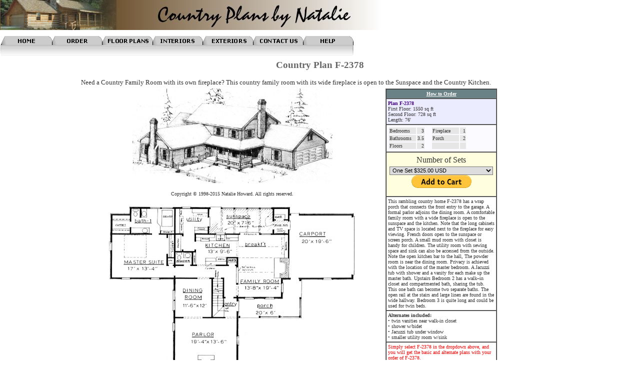

--- FILE ---
content_type: text/html
request_url: http://natalieplans.com/plans/2378.htm
body_size: 6716
content:
<html>

<head>
<meta NAME="description" CONTENT="This rambling country home F-2378 has a wrap porch that connects the front entry to the garage.  A formal parlor adjoins the dining room. A comfortable family room with a wide fireplace is open to the sunspace and the kitchen. Note that the long cabinets and TV space is located next to the fireplace for easy viewing.">
<meta NAME="keywords" CONTENT="house, home, floor, plans, design, houseplans, homeplans, builder, designer, planner, cottage, architectural, cabin, empty, nester, farmhouse, retirement, retiree, southern, southland, shed, wood, porch, custom, natalie, natalieplans, building, keeping, rooms, log, brick, elevation, build, personalize, construct, siding, rock, dwell, window, seat, rustic, primitive, old, book, blueprint, dormer, screen, alcove, door, mud, shingle, garage, shutter, lattice, bathroom, kitchen, great, bedroom, fireplace, print, blue, grill, stove, utility, oven, harvest, stair">
<title>Country Home Plans by Natalie - F-2378</title>
<link rel="stylesheet" type="text/css" href="../_themes/natalieplans/nata1110.css">
<link rel="stylesheet" type="text/css" href="../_themes/natalieplans/theme.css">
<SCRIPT LANGUAGE="JavaScript1.1">
<!-- Original:  Martin Webb (martin@irt.org) -->

<!-- This script and many more are available free online at -->
<!-- The JavaScript Source!! http://javascript.internet.com -->

<!-- Begin
function right(e) {
if (navigator.appName == 'Netscape' && 
(e.which == 3 || e.which == 2))
return false;
else if (navigator.appName == 'Microsoft Internet Explorer' && 
(event.button == 2 || event.button == 3)) {
alert("Sorry, you do not have permission to right click."); return false; } return true; }

document.onmousedown=right;
document.onmouseup=right;
if (document.layers) window.captureEvents(Event.MOUSEDOWN);
if (document.layers) window.captureEvents(Event.MOUSEUP);
window.onmousedown=right;
window.onmouseup=right;
//  End -->
</script>
































































































































<!--mstheme--><link rel="stylesheet" type="text/css" href="../_themes/natalieplans/nata1110.css"><meta name="Microsoft Theme" content="natalieplans 1110, default">
<meta name="Microsoft Border" content="trb">
</head>

<body topmargin="0" leftmargin="0"><!--msnavigation--><table border="0" cellpadding="0" cellspacing="0" width="100%"><tr><td><font size="2" face="arial, verdana, helvetica">
<div align="left">
  <table border="0" cellpadding="0" cellspacing="0" width="773">
  <tr>
    <td style="text-align: left" valign="bottom" bgcolor="#FFFFFF" bordercolor="#FFFFFF" width="773"><p align="left"><font size="1">
    <a href="http://www.natalieplans.com/index.htm">
    <img border="0" src="../images/country_plans.jpg" alt="Visit our house plans at Natalie Howard's Country Home Plans" width="768" height="60"></a></font></td>
  </tr>
</table>
</div>

</font>

<div align="left">
  <table border="0" cellpadding="0" cellspacing="0" width="773">
    <tr>
      <td width="773" align="left" height="30" valign="bottom"><font size="2" face="arial, verdana, helvetica"><map name="FPMap2_I1"><area href="../index.htm" coords="8, 4, 98, 19" shape="rect" target="_self"><area href="../order.htm" coords="109, 4, 197, 19" shape="rect" target="_self"><area href="../floor_plans.htm" coords="210, 4, 298, 19" shape="rect" target="_self"><area href="../interiors.htm" coords="310, 3, 400, 19" shape="rect" target="_self"><area href="../contact_us.htm" coords="509, 5, 600, 19" shape="rect" target="_self"><area href="../help.htm" coords="611, 4, 695, 19" shape="rect" target="_self"><area href="../exteriors.htm" shape="rect" coords="411, 4, 500, 19" target="_self"></map>
      <img border="0" src="../tabs.jpg" hspace="2" usemap="#FPMap2_I1" alt="House plans by Natalie Howard" width="705" height="20"></font></td>
    </tr>
  </table>
</div>

</td></tr><!--msnavigation--></table><!--msnavigation--><table dir="ltr" border="0" cellpadding="0" cellspacing="0" width="100%"><tr><!--msnavigation--><td valign="top">
<p></p>
</table>
<div align="left">
  <table border="0" cellpadding="0" cellspacing="0" width="100%">
    <tr>
      <td width="100%" align="left">
      <img border="0" src="../images/plans_fld.gif" hspace="1" width="707" height="27"></td>
    </tr>
  </table>
</div>
<div align="center">
  <center>
  <table border="0" width="75%" cellspacing="0" cellpadding="2">
      <tr>
        <td width="80%" valign="top" align="center" colspan="2">
<h2 ALIGN="center">Country Plan F-2378</h2>
<p ALIGN="left"><font size="2">Need a Country Family Room with its own 
fireplace? This country family room with its wide fireplace is open to the 
Sunspace and the Country Kitchen. </font>
        </td>
      </tr>
      <tr>
        <td width="50%" valign="top" align="center">
        <img alt="Country Plan F-2378" lowsrc="2378bw.gif" src="2378.jpg" width="400" height="189">
        <p><size="1"><font size="1">Copyright � 1998-2015 Natalie Howard. All rights reserved.</font></p>
        <p><img src="2378-1.jpg" alt="Country Plan F-2378 First Floor" width="500" height="332"></p>
          <p><img src="2378-2.jpg" alt="Country Plan F-2378 second floor" width="275" height="210">
          <p><img border="0" src="2378-a.jpg" alt="Alternate bath F-2378" width="256" height="104"><br>
          <font size="2"><b>Alternate Master Bath</b></font></td>
        <td width="30%" valign="top" align="left"><div align="left"><table border="1" cellspacing="0" cellpadding="3" width="165">
          <tr>
            <td style="color: rgb(255,255,255)" bgcolor="#6A8286"><p align="center"><strong><a href="../order.htm"><font color="#FFFFFF" size="1">How to Order</font></a></strong></td>
          </tr>
          <tr>
            <td valign="top" align="left" bgcolor="#ECECFF"><font size="1"><strong><font color="#400080">Plan F-2378</font></strong><br>
              First Floor: 1550 sq ft<br>
            Second Floor: 728 sq ft<br>
            Length: 76'&nbsp;&nbsp;&nbsp;</font></td>
          </tr>
          <tr>
            <td valign="top" align="left" bgcolor="#FBFBFF"><table border="0" width="158">
              <tr>
                <td width="53" bgcolor="#E6E6E6"><font size="1">Bedrooms</font></td>
                <td width="10" bgcolor="#E6E6E6" align="right"><font size="1">3</font></td>
                <td width="10"></td>
                <td width="47" bgcolor="#E6E6E6"><font size="1">Fireplace</font></td>
                <td width="9" bgcolor="#E6E6E6" align="right"><font size="1">1</font></td>
              </tr>
              <tr>
                <td bgcolor="#E6E6E6" width="53"><font size="1">Bathrooms</font></td>
                <td width="10" bgcolor="#E6E6E6" align="right"><font size="1">3.5</font></td>
                <td width="10"></td>
                <td bgcolor="#E6E6E6" width="47"><font size="1">Porch</font></td>
                <td width="9" bgcolor="#E6E6E6" align="right"><font size="1">2</font></td>
              </tr>
              <tr>
                <td width="53" bgcolor="#E6E6E6"><font size="1">Floors</font></td>
                <td width="10" bgcolor="#E6E6E6" align="right"><font size="1">2</font></td>
                <td width="10"></td>
                <td width="53" bgcolor="#E6E6E6"><font size="1">&nbsp;</font></td>
                <td width="10" bgcolor="#E6E6E6" align="right"><font size="1">&nbsp;</font></td>
              </tr>
            </table></td>
          </tr>
          <tr>
            <td valign="top" align="left" bgcolor="#FFFFDF"><div align="center"><table width="100%" cellpadding="0" cellspacing="0">
              <tr>
                <td width="65%"><font size="1"><form target="paypal" action="https://www.paypal.com/cgi-bin/webscr" method="post">
<input type="hidden" name="cmd" value="_s-xclick">
<input type="hidden" name="hosted_button_id" value="J9KHHNFTMC3P4">
<table>
<tr><td><input type="hidden" name="on0" value="Number of Sets">
  <p style="text-align: center">Number of Sets</td></tr><tr><td>
  <p style="text-align: center"><select name="os0">
	<option value="One Set">One Set $325.00 USD</option>
	<option value="Two Sets">Two Sets $355.00 USD</option>
	<option value="Three Sets">Three Sets $385.00 USD</option>
	<option value="Four Sets">Four Sets $415.00 USD</option>
	<option value="Five Sets">Five Sets $445.00 USD</option>
	<option value="One Set + Material List">One Set + Material List $350.00 USD</option>
	<option value="Five Sets + Material List">Five Sets + Material List $470.00 USD</option>
</select> <font size="1">
<input type="image" src="https://www.paypalobjects.com/en_US/i/btn/btn_cart_LG.gif" border="0" name="I1" alt="PayPal - The safer, easier way to pay online!" width="120" height="26"></font></td></tr>
</table>
<input type="hidden" name="currency_code" value="USD">
</form>
</font></td>
              </tr>
            </table></div></td>
          </tr>
          <tr>
            <td valign="top" align="left"><font size="1">This
              rambling country home F-2378 has a wrap porch that connects the
              front entry to the garage. A formal parlor adjoins the dining room. A comfortable family room with a wide fireplace is open to
              the sunspace and the kitchen. Note that the long cabinets and TV
              space is located next to the fireplace for easy viewing. French
              doors open to the sunspace or screen porch. A small mud room with
              closet is handy for children. The utility room with sewing space
              and sink can also be accessed from the outside. Note the open
              kitchen bar to the hall, The powder room is near the dining room.
              Privacy is achieved with the location of the master bedroom. A Jacuzzi
              tub with shower and a vanity for each make up the master bath.
              Upstairs Bedroom 2 has a walk�in closet and compartmented bath,
              sharing the tub. This one bath can become two separate baths. The
              open rail at the stairs and large linen are found in the wide
              hallway.&nbsp;Bedroom
              3 is quite long and could be used for twin beds.&nbsp;</font></td>
          </tr>
          <tr>
            <td valign="top" align="left"><font size="1"><b>Alternates included:<br>
              </b>� twin vanities near walk-in closet&nbsp;<br>
              � shower w/bidet&nbsp;<br>
              � Jacuzzi tub under window&nbsp;<br>
              � smaller utility room w/sink</font></td>
          </tr>
          <tr>
            <td valign="top" align="left"> <font color="#FF0000" size="1">Simply
              select F-2378  </font> <font color="#FF0000" font size="1"> in the 
            dropdown above</font><font color="#FF0000" size="1">, and you will get the basic and
              alternate plans with your order of F-2378.</font></td>
          </tr>
          <tr>
            <td valign="top" align="left"> 
              <p align="center"><font size="1"><a href="2378-lg.jpg" target="_blank">click for larger
        view&nbsp;<br>
 of floor plan</a> &nbsp;<br>
 (will take a moment to load due to size)<br>
              </font>
            </td>
          </tr>
        </table>
        </div></td>
      </tr>
      <tr>
        <td width="80%" valign="top" align="center" colspan="2">
          <font size="1">*material list only sold with plan of same number</font></td>
      </tr>
    </table>
  </center>
</div>

</td><td valign="top" width="24"></td><td valign="top" width="1%">
<div align="left">
  <table border="0" width="255" cellspacing="0" cellpadding="2" style="border-collapse: collapse" align="left">
  <tr>
    <td width="114" colspan="2" bgcolor="#FFFFFF">
      <p>&nbsp;&nbsp; </td>
    <td width="133" bgcolor="#FFFFFF" height="67" bordercolor="#FFFFFF">
      &nbsp;</td>
  </tr>
  <tr>
    <td width="114" bgcolor="#6A8286" height="18" colspan="2">
      <p align="center"><font size="2" face="arial, verdana, helvetica"><b>
      <a href="../list.htm"><font color="#FFFFFF">List of House Plans</font></a></b></font></td>
    <td width="133" bgcolor="#FFFFFF" height="18" bordercolor="#FFFFFF">
      &nbsp;&nbsp;</td>
  </tr>
  <tr>
    <td width="114" bgcolor="#CCCCCC" height="18" colspan="2">
      <p align="center"><style="color: rgb(255,255,255)"><strong>
      <a href="../plan1.htm">
      <font color="#333333" size="1" face="arial, verdana, helvetica"><b>under 
      1000 sq ft</b></font></a></strong></td>
    <td width="133" bgcolor="#FFFFFF" height="18" bordercolor="#FFFFFF">
      &nbsp;</td>
  </tr>
  <tr>
    <td width="56" bgcolor="#FFFFFF" valign="top" align="left" height="1"><font size="1" face="arial, verdana, helvetica">
      <a href="648alt.htm">F-648</a></font><font size="1">  <font face="Verdana" color="#990033">
    A</font></font></td>
    <td width="52" bgcolor="#FFFFFF" valign="top" align="left" height="1">
    <font size="1" face="arial, verdana, helvetica">
      <a href="780alt.htm">F-780</a></font><font size="1">  <font face="Verdana" color="#990033">A</font></font></td>
    <td width="133" bgcolor="#FFFFFF" valign="top" align="left" bordercolor="#FFFFFF" height="1">
    <font size="1">&nbsp;</font></td>
  </tr>
  <tr>
    <td width="114" bgcolor="#CCCCCC" height="18" colspan="2">
      <p align="center"><strong><a href="../plan1a.htm"><font color="#333333" size="1" face="arial, verdana, helvetica">
      1000 - 1200 sq ft</font></a></strong></td>
    <td width="133" bgcolor="#FFFFFF" height="18" bordercolor="#FFFFFF">
      &nbsp;</td>
  </tr>

  <tr>
    <td width="56" bgcolor="#FFFFFF" valign="top" align="left" height="40"><font size="1" face="arial, verdana, helvetica">
      <a href="1001alt.htm"><font color="#009900">F-1001</font></a></font><font size="1"> <font face="Verdana" color="#990033">
    A</font></font><font size="1" face="arial, verdana, helvetica"><br>
      <a href="1008alt.htm">F-1008</a></font><font size="1"> <font face="Verdana" color="#990033">
    A</font></font><font size="1" face="arial, verdana, helvetica">
    <br>
      <a href="1010alt.htm">F-1010</a></font><font size="1"> <font face="Verdana" color="#990033">
    A</font></font><font size="1" face="arial, verdana, helvetica">
    <br>
    <a href="1055.htm">F-1055</a></font></td>
    <td width="52" bgcolor="#FFFFFF" valign="top" align="left" height="40"><font size="1" face="arial, verdana, helvetica">
      <a href="1080.htm"><font color="#009900">F-1080</font></a><br>
      <a href="1104.htm">F-1104</a></font><br>
    <font size="1" face="arial, verdana, helvetica"><a href="1180.htm">
    F-1180</a></font></td>
    <td width="133" bgcolor="#FFFFFF" valign="top" align="left" bordercolor="#FFFFFF" height="40">&nbsp;</td>
  </tr>
  <tr>
    <td width="114" bgcolor="#CCCCCC" height="18" colspan="2"><strong>
      <p align="center"><a target="_self" href="../plan2.htm"><font size="1" color="#333333" face="arial, verdana, helvetica">
      1200 - 1399 sq ft</font></a></strong></td>
    <td width="133" bgcolor="#FFFFFF" height="18" bordercolor="#FFFFFF">&nbsp;</td>
  </tr>

  <tr>
    <td width="56" bgcolor="#FFFFFF" valign="top" height="68"><font size="1" face="arial, verdana, helvetica">
      <a href="1213.htm">F-1213</a><br>
      <a href="1250alt.htm">F-1250</a></font><font size="1"> <font face="Verdana" color="#990033">
    A</font></font><font size="1" face="arial, verdana, helvetica">
      <br>
      <a href="1252alt.htm">F-1252</a></font><font size="1"> <font face="Verdana" color="#990033">
    A</font></font><font size="1" face="arial, verdana, helvetica">
      <br>
      <a href="1280.htm">F-1280</a><br>
      <a href="1285.htm">C-1285</a></font></td>
    <td width="52" bgcolor="#FFFFFF" valign="top" height="68"><font size="1" face="arial, verdana, helvetica">
    <a href="1300alt.htm"><font color="#009900">F-1300</font></a></font><font size="1"> <font face="Verdana" color="#990033">A</font></font><font size="1" face="arial, verdana, helvetica"><br>
    <a href="1318alt.htm" <small>F-1318</a></font><font size="1"> <font face="Verdana" color="#990033">A</font></font><font size="1" face="arial, verdana, helvetica"><br>
      <a href="1338alt.htm">F-1338</a> </font> 
    <font face="Verdana" color="#990033" size="1">A</font><font size="1" face="arial, verdana, helvetica"><br>
      <a href="1390alt.htm"><font color="#009900">F-1390</font></a></font><font size="1"> <font face="Verdana" color="#990033">A</font></font></td>
    <td width="133" bgcolor="#FFFFFF" valign="top" bordercolor="#FFFFFF" height="68">&nbsp;</td>
  </tr>
  <tr>
    <td width="114" bgcolor="#CCCCCC" height="18" colspan="2"><strong>
      <p align="center"><a target="_self" href="../plan2a.htm"><font color="#333333" size="1" face="arial, verdana, helvetica"> 
      1400 - 1499 sq ft</font></a></strong></td>
    <td width="133" bgcolor="#FFFFFF" height="18" bordercolor="#FFFFFF">&nbsp;</td>
  </tr>

  <tr>
    <td width="56" bgcolor="#FFFFFF" valign="top" height="56"><font size="1" face="arial, verdana, helvetica">
    <a href="1400alt.htm">F-1400</a></font><font size="1">
      <font face="Verdana" color="#990033">A</font></font><font size="1" face="arial, verdana, helvetica"><br>
      <a href="1430alt.htm">F-1430</a></font><font size="1"> <font face="Verdana" color="#990033">
    A</font></font><font size="1" face="arial, verdana, helvetica"><br>
      <a href="1440alt.htm">F-1440</a></font><font size="1"> <font face="Verdana" color="#990033">
    A</font></font><font size="1" face="arial, verdana, helvetica"><a href="1440.htm"><br>
      </a><a href="1441alt.htm">F-1441</a></font><font size="1"> <font face="Verdana" color="#990033">
    A</font></font></td>
    <td width="52" bgcolor="#FFFFFF" valign="top" height="56"><font size="1" face="arial, verdana, helvetica">
    <a href="1450c.htm">C-1450</a><a href="1450l.htm"><br>
      </a><a href="1460.htm">F-1460</a><br>
      <a href="1464.htm">F-1464</a><br>
      <a href="1472.htm">F-1472</a></font></td>
    <td width="133" bgcolor="#FFFFFF" valign="top" bordercolor="#FFFFFF" height="56">&nbsp;</td>
  </tr>
  <tr>
    <td width="114" bgcolor="#CCCCCC" height="18" colspan="2">
      <p align="center">
      <b><strong><a target="_self" href="../plan2b.htm"><font color="#333333" size="1" face="arial, verdana, helvetica">
      1500 - 1699 sq ft</font></a></strong></b></td>
    <td width="133" bgcolor="#FFFFFF" height="18" bordercolor="#FFFFFF">
      &nbsp;</td>
  </tr>

  <tr>
    <td width="56" bgcolor="#FFFFFF" valign="top" height="82"><font size="1" face="arial, verdana, helvetica">
      <a href="1500.htm">F-1500</a><br>
    <a href="1505.htm">F-1505</a><br>
    <a href="1516.htm">F-1516</a><br>
      <a href="1541.htm">F-1541</a><br>
      <a href="1545.htm">F-1545</a><br>
    <a href="1553.htm">F-1553</a><br>
    <a href="1554.htm">F-1554</a><br>
      <a href="1560.htm">F-1560</a><br>
    <a href="1568.htm">F-1568</a><br>
      <a href="1570.htm">F-1570</a></font></td>
    <td width="52" bgcolor="#FFFFFF" valign="top" height="82">
    <font size="1" face="arial, verdana, helvetica">
      <a href="1585alt.htm">F-1585</a></font><font size="1"> <font face="Verdana" color="#990033">A<br>
    </font></font>
    <font color="#009900" size="1" face="arial, verdana, helvetica">
    <a href="1586.htm">F-1586</a></font><br>
    <font size="1" face="arial, verdana, helvetica">
      <a href="1590.htm">F-1590</a></font><br>
    <font size="1" face="arial, verdana, helvetica">
      <font color="#009900">
      <a href="1600.htm"><font color="#009900">F-1600</font></a></font><br>
      <a href="1622.htm"><font color="#009900">F-1622</font></a><br>
    <a href="1660.htm">F-1660</a><br>
    <a href="1674.htm">F-1674</a><br>
    <a href="1678.htm">F-1678</a><br>
      <a href="1680alt.htm"><font color="#009900">F-1680</font></a>  <font face="Verdana" color="#990033">
    A</font><br>
      <a href="1686alt.htm">F-1686</a>  <font face="Verdana" color="#990033">
    A</font></font></td>
    <td width="133" bgcolor="#FFFFFF" valign="top" bordercolor="#FFFFFF" height="82">&nbsp;</td>
  </tr>
  <tr>
    <td width="114" bgcolor="#CCCCCC" height="18" colspan="2"><strong>
      <p align="center"><a target="_self" href="../plan2c.htm"><font color="#333333" size="1" face="arial, verdana, helvetica">
      1700 - 1899 sq ft</font></a></strong></td>
    <td width="133" bgcolor="#FFFFFF" height="18" bordercolor="#FFFFFF">&nbsp;</td>
  </tr>

  <tr>
    <td width="56" bgcolor="#FFFFFF" valign="top" height="110"><font face="arial, verdana, helvetica" size="1">
    <a href="1704.htm">F-1704<br>
      </a><a href="1708.htm">F-1708</a><br>
      <a href="1710.htm"><font color="#009900">F-1710</font><br>
      </a><a href="1728alt.htm">F-1728</a>  </font><font face="Verdana" color="#990033" size="1"> 
    A</font><font face="arial, verdana, helvetica" size="1"><br>
      <a href="1735.htm">F-1735</a><br>
      <a href="1745.htm"><font color="#009900">F-1745</font><br>
      </a><a href="1750alt.htm">F-1750</a>  </font><font face="Verdana" color="#990033" size="1"> 
    A</font><font face="arial, verdana, helvetica" size="1"><br>
      <a href="1755alt.htm">F-1755</a> </font><font face="Verdana" color="#990033" size="1"> 
    A<br>
    </font><font face="arial, verdana, helvetica" size="1">
    <a href="1780alt.htm"><font color="#009900">F-1780</font></a>
      </font><font face="Verdana" color="#990033" size="1">
      A</font></td>
    <td width="52" bgcolor="#FFFFFF" valign="top" height="110"><font face="arial, verdana, helvetica" size="1">
      <a href="1796.htm">F-1796<br>
      </a><a href="1798.htm">F-1798</a><br>
    <a href="1800.htm">F-1800</a><br>
      <a href="1805.htm">F-1805</a><br>
      <a href="1810.htm">F-1810</a><br>
      <a href="1813.htm"><font color="#009900">F-1813</font></a><br>
      <a href="1860.htm">F-1860<br>
      </a><a href="1880alt.htm">F-1880</a> </font><font face="Verdana" color="#990033" size="1">
      A</font></td>
    <td width="133" bgcolor="#FFFFFF" valign="top" bordercolor="#FFFFFF" height="110">&nbsp;</td>
  </tr>
  <tr>
    <td width="114" bgcolor="#CCCCCC" height="18" colspan="2">
      <p align="center"><strong><a href="../plan3.htm"><font color="#333333" face="arial, verdana, helvetica" size="1">
      1900 - 2110 sq ft</font></a></strong></td>
    <td width="133" bgcolor="#FFFFFF" height="18" bordercolor="#FFFFFF">
      &nbsp;</td>
  </tr>

  <tr>
    <td width="56" valign="top" align="left" height="68"><font face="arial, verdana, helvetica" size="1">
    <a href="1945.htm">F-1945</a><a href="1950.htm"><br>
      <font color="#009900">F-1950</font></a><br>
      <a href="1960alt.htm">F-1960</a>  <font face="Verdana" color="#990033">
    A<br>
      </font></font><a href="1975.htm"><font face="arial, verdana, helvetica" size="1">
    F-1975</font></a><font face="arial, verdana, helvetica" size="1"><br>
      <a href="1990alt.htm"><font color="#009900">F-1990</font></a>  <font face="Verdana" color="#990033">
    A</font></font></td>
    <td width="52" valign="top" align="left" height="68"><font face="arial, verdana, helvetica" size="1">
    <a href="2040.htm">F-2040<br>
      </a><face="arial, verdana, helvetica"><a href="2047.htm">
    <font color="#009900">F-2047</font><br>
      </a><a href="2058.htm">F-2058</a><br>
      <a href="2080alt.htm">F-2080</a>   </font><face="arial, verdana, helvetica"><font face="Verdana" color="#990033" size="1">   A</font><font face="arial, verdana, helvetica" size="1"><br>
      <a href="2110alt.htm">F-2110</a><face="arial, verdana, helvetica"> </font><face="arial, verdana, helvetica"><font face="Verdana" color="#990033" size="1">   A</font><face="arial, verdana, helvetica"><font face="arial, verdana, helvetica" size="1"> </font></td>
    <td width="133" valign="top" align="left" bordercolor="#FFFFFF" bgcolor="#FFFFFF" height="68">&nbsp;</td>
  </tr>
  <tr>
    <td width="114" bgcolor="#CCCCCC" height="18" colspan="2">
      <p align="center"><strong><a target="_self" href="../plan3a.htm"><font color="#333333" size="1" face="arial, verdana, helvetica">
      2120 - 2500 sq ft</font></a></strong></td>
    <td width="133" bgcolor="#FFFFFF" height="18" bordercolor="#FFFFFF">
      &nbsp;</td>
  </tr>

  <tr>
    <td width="56" valign="top" align="left" height="57"><font size="1" face="arial, verdana, helvetica">
    <a href="2128.htm">F-2128</a><br>
      <a href="2160alt.htm"><font color="#009900">F-2160</font></a>  <font face="Verdana" color="#990033">
    A</font><a href="2160.htm"><br>
      </a>
    <a href="2200alt.htm">C-2200</a>  <font face="Verdana" color="#990033">
    A</font><a href="2200.htm"><br>
      </a><a href="2230.htm">F-2230</a></font></td>
    <td width="52" valign="top" align="left" height="57"><font size="1" face="arial, verdana, helvetica">
    <a href="2300alt.htm"><font color="#009900">F-2300</font></a></font><font size="1"> <font face="Verdana" color="#990033">A</font></font><font size="1" face="arial, verdana, helvetica"><br>
      <a href="2378.htm">F-2378</a><br>
      <a href="2382.htm">F-2382</a></font></td>
    <td width="133" valign="top" align="left" bordercolor="#FFFFFF" bgcolor="#FFFFFF" height="57">&nbsp;</td>
  </tr>
  <tr>
    <td width="114" bgcolor="#CCCCCC" align="center" height="23" colspan="2"><strong>
    <a target="_self" href="../plan4.htm"><font color="#333333" size="1" face="arial, verdana, helvetica">
      above 2500 sq ft</font></a></strong></td>
    <td width="133" bgcolor="#FFFFFF" align="center" height="23" bordercolor="#FFFFFF">&nbsp;</td>
  </tr>

  <tr>
    <td width="56" valign="top" align="left" height="40"><font size="1" face="arial, verdana, helvetica">
    <a href="2540alt.htm"><font color="#009900">F-2540</font></a></font><font size="1">
      <font face="Verdana" color="#990033">A</font></font><font size="1" face="arial, verdana, helvetica"><br>
      <a href="2544.htm">F-2544<br>
      </a><a href="2600.htm">F-2600</a></font></td>
    <td width="52" valign="top" align="left" height="40"><font size="1" face="arial, verdana, helvetica">
      <a href="2670alt.htm">F-2670</a></font><font size="1"> <font face="Verdana" color="#990033">A<br>
      </font></font><font size="1" face="arial, verdana, helvetica">
    <a href="2874.htm"><font color="#009900">F-2874</font></a><br>
      <a href="3110.htm">F-3110</a></font></td>
    <td width="133" valign="top" align="left" bordercolor="#FFFFFF" bgcolor="#FFFFFF" height="40">&nbsp;</td>
  </tr>

  <tr>
    <td width="114" bgcolor="#214C9B" height="18" colspan="2">
      <p align="center"><font size="2" face="arial, verdana, helvetica"><b>
      <a href="../logs/index.htm"><font color="#FFFFFF">Log Plans</font></a></b></font></td>
    <td width="133" bgcolor="#FFFFFF" height="18" bordercolor="#FFFFFF">
      &nbsp;&nbsp;</td>
  </tr>
  <tr>
    <td width="114" bgcolor="#CBD9F3" height="18" colspan="2">
      <p align="center"><style="color: rgb(255,255,255)">
      <strong style="font-weight: 400">
      <a href="../plan1.htm">
      <font color="#333333" size="1" face="Arial"><b>under 1000 sq ft</b></font></a></strong></td>
    <td width="133" bgcolor="#FFFFFF" height="18" bordercolor="#FFFFFF">
      &nbsp;</td>
  </tr>
  <tr>
    <td width="56" bgcolor="#FFFFFF" valign="top" align="left" height="40">
    <font size="1">
      <font face="Arial">
      <a href="320alt.htm">L-320</a> </font>  
    <font face="Arial" color="#990033">A<br>
    </font>  <font face="Arial"><a href="../logs/648.htm">L-648</a><br>
      <a href="../logs/780.htm">L-780</a></font></font></td>
    <td width="52" bgcolor="#FFFFFF" valign="top" align="left" height="40">
    <font size="1">
      <font face="Arial">
      <a href="800alt.htm">L-800</a> </font>  
    <font face="Arial" color="#990033">A<br>
    </font><font face="Arial">
      <a href="../logs/950.htm">L-950</a></font></font></td>
    <td width="133" bgcolor="#FFFFFF" valign="top" align="left" bordercolor="#FFFFFF" height="40">&nbsp;</td>
  </tr>
  <tr>
    <td width="114" bgcolor="#CBD9F3" height="18" colspan="2">
      <p align="center"><a href="../plan1a.htm">
      <font color="#333333" size="1" face="Arial">
      1000 - 1200 sq ft</font></a></td>
    <td width="133" bgcolor="#FFFFFF" height="18" bordercolor="#FFFFFF">
      &nbsp;</td>
  </tr>
  <tr>
    <td width="56" bgcolor="#FFFFFF" valign="top" align="left" height="10">
    <font face="Arial" size="1">
      <a href="../logs/1000.htm">L-1000</a></font><br>
    <font size="1" face="Arial">
      <a href="../logs/1001.htm">L-1001</a></font><br>
    <font size="1" face="Arial">
      <a href="../logs/1008.htm">L-1008</a> </font></td>
    <td width="52" bgcolor="#FFFFFF" valign="top" align="left" height="10">
    <font size="1" face="Arial"><a href="../logs/1080.htm">L-1080</a><br>
    <a href="../logs/1104.htm">L-1104</a><br>
    <a href="../logs/1180.htm">L-1180</a></font></td>
    <td width="133" bgcolor="#FFFFFF" valign="top" align="left" bordercolor="#FFFFFF" height="10">
    <font size="1" face="Arial">&nbsp;</font></td>
  </tr>
  <tr>
    <td width="114" bgcolor="#CBD9F3" height="18" colspan="2">
      <p align="center"><a target="_self" href="../plan2.htm">
      <font size="1" color="#333333" face="Arial">
      1200 - 1399 sq ft</font></a></td>
    <td width="133" bgcolor="#FFFFFF" height="18" bordercolor="#FFFFFF">&nbsp;</td>
  </tr>
  <tr>
    <td width="56" bgcolor="#FFFFFF" valign="top" height="22">
    <font size="1" face="Arial"><a href="../logs/1252.htm">L-1252</a><br>
    <a href="../logs/1280.htm">L-1280</a></font><br>
    <font size="1" face="Arial"><a href="1300l.htm">L-1300</a></font></td>
    <td width="52" bgcolor="#FFFFFF" valign="top" height="22">
    <font size="1" face="Arial">
    <a href="../logs/1318.htm">L-1318</a></font><br>
    <font size="1" face="Arial">
      <a href="1390l.htm">L-1390</a></font></td>
    <td width="133" bgcolor="#FFFFFF" valign="top" bordercolor="#FFFFFF" height="22">&nbsp;</td>
  </tr>
  <tr>
    <td width="114" bgcolor="#CBD9F3" height="18" colspan="2"><strong>
      <p align="center"><a target="_self" href="../plan2a.htm">
      <font color="#333333" size="1" face="Arial"> 1400 - 1499 sq ft</font></a></strong></td>
    <td width="133" bgcolor="#FFFFFF" height="18" bordercolor="#FFFFFF">&nbsp;</td>
  </tr>
  <tr>
    <td width="56" bgcolor="#FFFFFF" valign="top" height="1">
    <font size="1" face="Arial">
      <a href="1430l.htm">L-1430</a></font></td>
    <td width="52" bgcolor="#FFFFFF" valign="top" height="1">
    <font size="1" face="Arial">
      <a href="1450l.htm">L-1450</a></font></td>
    <td width="133" bgcolor="#FFFFFF" valign="top" bordercolor="#FFFFFF" height="1">
    <font size="1" face="Arial">&nbsp;</font></td>
  </tr>
  <tr>
    <td width="114" bgcolor="#CBD9F3" height="18" colspan="2">
      <p align="center">
      <b><strong><a target="_self" href="../plan2b.htm">
      <font color="#333333" size="1" face="Arial">
      1500 - 1699 sq ft</font></a></strong></b></td>
    <td width="133" bgcolor="#FFFFFF" height="18" bordercolor="#FFFFFF">
      &nbsp;</td>
  </tr>
  <tr>
    <td width="56" bgcolor="#FFFFFF" valign="top" height="18">
    <font size="1" face="Arial">&nbsp;<a href="../logs/1680.htm">L-1680</a></font></td>
    <td width="52" bgcolor="#FFFFFF" valign="top" height="18">
    <font size="1" face="Arial">&nbsp;</font></td>
    <td width="133" bgcolor="#FFFFFF" valign="top" bordercolor="#FFFFFF" height="18">
    <font size="1" face="Arial">&nbsp;</font></td>
  </tr>
  <tr>
    <td width="114" bgcolor="#CBD9F3" height="18" colspan="2"><strong>
      <p align="center"><a target="_self" href="../plan2c.htm">
      <font color="#333333" size="1" face="Arial">
      1700 - 1899 sq ft</font></a></strong></td>
    <td width="133" bgcolor="#FFFFFF" height="18" bordercolor="#FFFFFF">&nbsp;</td>
  </tr>
  <tr>
    <td width="56" bgcolor="#FFFFFF" valign="top" height="14">
    <font face="Arial" size="1"><a href="../logs/1735.htm">L-1735</a></font></td>
    <td width="52" bgcolor="#FFFFFF" valign="top" height="14">
    <font size="1" face="Arial">&nbsp;</font></td>
    <td width="133" bgcolor="#FFFFFF" valign="top" bordercolor="#FFFFFF" height="14">
    <font size="1" face="Arial">&nbsp;</font></td>
  </tr>
  <tr>
    <td width="114" bgcolor="#CBD9F3" height="18" colspan="2">
      <p align="center"><strong><a href="../plan3.htm">
      <font color="#333333" face="Arial" size="1">
      1900 - 2110 sq ft</font></a></strong></td>
    <td width="133" bgcolor="#FFFFFF" height="18" bordercolor="#FFFFFF">
      &nbsp;</td>
  </tr>
  <tr>
    <td width="56" valign="top" align="left" height="14">
    <font face="Arial" size="1"><a href="../logs/1950.htm">L-1950</a></font></td>
    <td width="52" valign="top" align="left" height="14">
    <font face="Arial" size="1">&nbsp;<a href="../logs/2230.htm"><font color="#009900">L-2230</font></a></font></td>
    <td width="133" valign="top" align="left" bordercolor="#FFFFFF" bgcolor="#FFFFFF" height="14">
    <font size="1" face="Arial">&nbsp;</font></td>
  </tr>
  <tr>
    <td width="114" bgcolor="#CBD9F3" height="18" colspan="2">
      <p align="center"><strong><a target="_self" href="../plan3a.htm">
      <font color="#333333" size="1" face="Arial">
      2120 - 2500 sq ft</font></a></strong></td>
    <td width="133" bgcolor="#FFFFFF" height="18" bordercolor="#FFFFFF">
      &nbsp;</td>
  </tr>
  <tr>
    <td width="56" valign="top" align="left" height="3">
    <font size="1" face="Arial"><a href="../logs/2160.htm">L-2160</a></font></td>
    <td width="52" valign="top" align="left" height="3">
    <font size="1" face="Arial"><a href="../logs/2300.htm">L-2300</a></font></td>
    <td width="133" valign="top" align="left" bordercolor="#FFFFFF" bgcolor="#FFFFFF" height="3">
    <font size="1" face="Arial">&nbsp;</font></td>
  </tr>
  <tr>
    <td width="114" bgcolor="#CBD9F3" align="center" height="23" colspan="2"><strong>
    <a target="_self" href="../plan4.htm">
    <font color="#333333" size="1" face="Arial">
      above 2500 sq ft</font></a></strong></td>
    <td width="133" bgcolor="#FFFFFF" align="center" height="23" bordercolor="#FFFFFF">&nbsp;</td>
  </tr>
  <tr>
    <td width="56" valign="top" align="left" height="18">
    <font face="Arial" size="1"><a href="../logs/2540.htm">L-2540</a></font></td>
    <td width="52" valign="top" align="left" height="18">
    <font size="1" face="Arial">&nbsp;</font></td>
    <td width="133" valign="top" align="left" bordercolor="#FFFFFF" bgcolor="#FFFFFF" height="18">
    <font size="1" face="Arial">&nbsp;</font></td>
  </tr>

  <tr>
    <td valign="top" align="left" colspan="3" width="220" height="24"><font face="Verdana" color="#990033" size="1">
    A =alternate included<br>
    </font><font face="Verdana" color="#009900" size="1">
    <img border="0" src="../images/photo.JPG" width="9" height="9"> = includes actual photos <br>
    (click on photo button on plan page)</font></td>
  </tr>

  </table>
</div>
<p>&nbsp;</p>

</td></tr></table><!--msnavigation--></td><td valign="top" width="24"></td><td valign="top" width="1%">
<div align="left">
  <table border="0" width="255" cellspacing="0" cellpadding="2" style="border-collapse: collapse" bordercolor="#111111" align="left">
  <tr>
    <td width="114" colspan="2" bgcolor="#FFFFFF">
      <p>&nbsp;&nbsp; </td>
    <td width="133" bgcolor="#FFFFFF" height="67" bordercolor="#FFFFFF">
      &nbsp;</td>
  </tr>
  <tr>
    <td width="114" bgcolor="#6A8286" height="18" colspan="2">
      <p align="center"><font size="2" face="arial, verdana, helvetica"><b>
      <a href="../list.htm"><font color="#FFFFFF">List of House Plans</font></a></b></font></td>
    <td width="133" bgcolor="#FFFFFF" height="18" bordercolor="#FFFFFF">
      &nbsp;&nbsp;</td>
  </tr>
  <tr>
    <td width="114" bgcolor="#CCCCCC" height="18" colspan="2">
      <p align="center"><style="color: rgb(255,255,255)"><strong>
      <a href="../plan1.htm">
      <font color="#333333" size="1" face="arial, verdana, helvetica"><b>under 
      1000 sq ft</b></font></a></strong></td>
    <td width="133" bgcolor="#FFFFFF" height="18" bordercolor="#FFFFFF">
      &nbsp;</td>
  </tr>
  <tr>
    <td width="56" bgcolor="#FFFFFF" valign="top" align="left" height="1"><font size="1" face="arial, verdana, helvetica">
      <a href="648alt.htm">F-648</a></font><font size="1">  <font face="Verdana" color="#990033">
    A</font></font></td>
    <td width="52" bgcolor="#FFFFFF" valign="top" align="left" height="1">
    <font size="1" face="arial, verdana, helvetica">
      <a href="780alt.htm">F-780</a></font><font size="1">  <font face="Verdana" color="#990033">A</font></font></td>
    <td width="133" bgcolor="#FFFFFF" valign="top" align="left" bordercolor="#FFFFFF" height="1">
    <font size="1">&nbsp;</font></td>
  </tr>
  <tr>
    <td width="114" bgcolor="#CCCCCC" height="18" colspan="2">
      <p align="center"><strong><a href="../plan1a.htm"><font color="#333333" size="1" face="arial, verdana, helvetica">
      1000 - 1200 sq ft</font></a></strong></td>
    <td width="133" bgcolor="#FFFFFF" height="18" bordercolor="#FFFFFF">
      &nbsp;</td>
  </tr>

  <tr>
    <td width="56" bgcolor="#FFFFFF" valign="top" align="left" height="40"><font size="1" face="arial, verdana, helvetica">
      <a href="1001alt.htm"><font color="#009900">F-1001</font></a></font><font size="1"> <font face="Verdana" color="#990033">
    A</font></font><font size="1" face="arial, verdana, helvetica"><br>
      <a href="1008alt.htm">F-1008</a></font><font size="1"> <font face="Verdana" color="#990033">
    A</font></font><font size="1" face="arial, verdana, helvetica">
    <br>
      <a href="1010alt.htm">F-1010</a></font><font size="1"> <font face="Verdana" color="#990033">
    A</font></font><font size="1" face="arial, verdana, helvetica">
    <br>
    <a href="1055.htm">F-1055</a></font></td>
    <td width="52" bgcolor="#FFFFFF" valign="top" align="left" height="40"><font size="1" face="arial, verdana, helvetica">
      <a href="1080.htm"><font color="#009900">F-1080</font></a><br>
      <a href="1104.htm">F-1104</a></font><br>
    <font size="1" face="arial, verdana, helvetica"><a href="1180.htm">
    F-1180</a></font></td>
    <td width="133" bgcolor="#FFFFFF" valign="top" align="left" bordercolor="#FFFFFF" height="40">&nbsp;</td>
  </tr>
  <tr>
    <td width="114" bgcolor="#CCCCCC" height="18" colspan="2"><strong>
      <p align="center"><a target="_self" href="../plan2.htm"><font size="1" color="#333333" face="arial, verdana, helvetica">
      1200 - 1399 sq ft</font></a></strong></td>
    <td width="133" bgcolor="#FFFFFF" height="18" bordercolor="#FFFFFF">&nbsp;</td>
  </tr>

  <tr>
    <td width="56" bgcolor="#FFFFFF" valign="top" height="68"><font size="1" face="arial, verdana, helvetica">
      <a href="1213.htm">F-1213</a><br>
      <a href="1250alt.htm">F-1250</a></font><font size="1"> <font face="Verdana" color="#990033">
    A</font></font><font size="1" face="arial, verdana, helvetica">
      <br>
      <a href="1252alt.htm">F-1252</a></font><font size="1"> <font face="Verdana" color="#990033">
    A</font></font><font size="1" face="arial, verdana, helvetica">
      <br>
      <a href="1280.htm">F-1280</a><br>
      <a href="1285.htm">C-1285</a></font></td>
    <td width="52" bgcolor="#FFFFFF" valign="top" height="68"><font size="1" face="arial, verdana, helvetica">
    <a href="1300alt.htm"><font color="#009900">F-1300</font></a></font><font size="1"> <font face="Verdana" color="#990033">A</font></font><font size="1" face="arial, verdana, helvetica"><br>
    <a href="1318alt.htm" <small>F-1318</a></font><font size="1"> <font face="Verdana" color="#990033">A</font></font><font size="1" face="arial, verdana, helvetica"><br>
      <a href="1338alt.htm">F-1338</a> </font> 
    <font face="Verdana" color="#990033" size="1">A</font><font size="1" face="arial, verdana, helvetica"><br>
      <a href="1390alt.htm"><font color="#009900">F-1390</font></a></font><font size="1"> <font face="Verdana" color="#990033">A</font></font></td>
    <td width="133" bgcolor="#FFFFFF" valign="top" bordercolor="#FFFFFF" height="68">&nbsp;</td>
  </tr>
  <tr>
    <td width="114" bgcolor="#CCCCCC" height="18" colspan="2"><strong>
      <p align="center"><a target="_self" href="../plan2a.htm"><font color="#333333" size="1" face="arial, verdana, helvetica"> 
      1400 - 1499 sq ft</font></a></strong></td>
    <td width="133" bgcolor="#FFFFFF" height="18" bordercolor="#FFFFFF">&nbsp;</td>
  </tr>

  <tr>
    <td width="56" bgcolor="#FFFFFF" valign="top" height="56"><font size="1" face="arial, verdana, helvetica">
    <a href="1400alt.htm">F-1400</a></font><font size="1">
      <font face="Verdana" color="#990033">A</font></font><font size="1" face="arial, verdana, helvetica"><br>
      <a href="1430alt.htm">F-1430</a></font><font size="1"> <font face="Verdana" color="#990033">
    A</font></font><font size="1" face="arial, verdana, helvetica"><br>
      <a href="1440alt.htm">F-1440</a></font><font size="1"> <font face="Verdana" color="#990033">
    A</font></font><font size="1" face="arial, verdana, helvetica"><a href="1440.htm"><br>
      </a><a href="1441alt.htm">F-1441</a></font><font size="1"> <font face="Verdana" color="#990033">
    A</font></font></td>
    <td width="52" bgcolor="#FFFFFF" valign="top" height="56"><font size="1" face="arial, verdana, helvetica">
    <a href="1450c.htm">C-1450</a><a href="1450l.htm"><br>
      </a><a href="1460.htm">F-1460</a><br>
      <a href="1464.htm">F-1464</a><br>
      <a href="1472.htm">F-1472</a></font></td>
    <td width="133" bgcolor="#FFFFFF" valign="top" bordercolor="#FFFFFF" height="56">&nbsp;</td>
  </tr>
  <tr>
    <td width="114" bgcolor="#CCCCCC" height="18" colspan="2">
      <p align="center">
      <b><strong><a target="_self" href="../plan2b.htm"><font color="#333333" size="1" face="arial, verdana, helvetica">
      1500 - 1699 sq ft</font></a></strong></b></td>
    <td width="133" bgcolor="#FFFFFF" height="18" bordercolor="#FFFFFF">
      &nbsp;</td>
  </tr>

  <tr>
    <td width="56" bgcolor="#FFFFFF" valign="top" height="82"><font size="1" face="arial, verdana, helvetica">
      <a href="1500.htm">F-1500</a><br>
    <a href="1505.htm">F-1505</a><br>
    <a href="1516.htm">F-1516</a><br>
      <a href="1541.htm">F-1541</a><br>
      <a href="1545.htm">F-1545</a><br>
    <a href="1553.htm">F-1553</a><br>
    <a href="1554.htm">F-1554</a><br>
      <a href="1560.htm">F-1560</a><br>
    <a href="1568.htm">F-1568</a><br>
      <a href="1570.htm">F-1570</a></font></td>
    <td width="52" bgcolor="#FFFFFF" valign="top" height="82">
    <font size="1" face="arial, verdana, helvetica">
      <a href="1585alt.htm">F-1585</a></font><font size="1"> <font face="Verdana" color="#990033">A<br>
    </font></font>
    <font color="#009900" size="1" face="arial, verdana, helvetica">
    <a href="1586.htm">F-1586</a></font><br>
    <font size="1" face="arial, verdana, helvetica">
      <a href="1590.htm">F-1590</a></font><br>
    <font size="1" face="arial, verdana, helvetica">
      <font color="#009900">
      <a href="1600.htm"><font color="#009900">F-1600</font></a></font><br>
      <a href="1622.htm"><font color="#009900">F-1622</font></a><br>
    <a href="1660.htm">F-1660</a><br>
    <a href="1674.htm">F-1674</a><br>
    <a href="1678.htm">F-1678</a><br>
      <a href="1680alt.htm"><font color="#009900">F-1680</font></a>  <font face="Verdana" color="#990033">
    A</font><br>
      <a href="1686alt.htm">F-1686</a>  <font face="Verdana" color="#990033">
    A</font></font></td>
    <td width="133" bgcolor="#FFFFFF" valign="top" bordercolor="#FFFFFF" height="82">&nbsp;</td>
  </tr>
  <tr>
    <td width="114" bgcolor="#CCCCCC" height="18" colspan="2"><strong>
      <p align="center"><a target="_self" href="../plan2c.htm"><font color="#333333" size="1" face="arial, verdana, helvetica">
      1700 - 1899 sq ft</font></a></strong></td>
    <td width="133" bgcolor="#FFFFFF" height="18" bordercolor="#FFFFFF">&nbsp;</td>
  </tr>

  <tr>
    <td width="56" bgcolor="#FFFFFF" valign="top" height="110"><font face="arial, verdana, helvetica" size="1">
    <a href="1704.htm">F-1704<br>
      </a><a href="1708.htm">F-1708</a><br>
      <a href="1710.htm"><font color="#009900">F-1710</font><br>
      </a><a href="1728alt.htm">F-1728</a>  </font><font face="Verdana" color="#990033" size="1"> 
    A</font><font face="arial, verdana, helvetica" size="1"><br>
      <a href="1735.htm">F-1735</a><br>
      <a href="1745.htm"><font color="#009900">F-1745</font><br>
      </a><a href="1750alt.htm">F-1750</a>  </font><font face="Verdana" color="#990033" size="1"> 
    A</font><font face="arial, verdana, helvetica" size="1"><br>
      <a href="1755alt.htm">F-1755</a> </font><font face="Verdana" color="#990033" size="1"> 
    A<br>
    </font><font face="arial, verdana, helvetica" size="1">
    <a href="1780alt.htm"><font color="#009900">F-1780</font></a>
      </font><font face="Verdana" color="#990033" size="1">
      A</font></td>
    <td width="52" bgcolor="#FFFFFF" valign="top" height="110"><font face="arial, verdana, helvetica" size="1">
      <a href="1796.htm">F-1796<br>
      </a><a href="1798.htm">F-1798</a><br>
    <a href="1800.htm">F-1800</a><br>
      <a href="1805.htm">F-1805</a><br>
      <a href="1810.htm">F-1810</a><br>
      <a href="1813.htm"><font color="#009900">F-1813</font></a><br>
      <a href="1860.htm">F-1860<br>
      </a><a href="1880alt.htm">F-1880</a> </font><font face="Verdana" color="#990033" size="1">
      A</font></td>
    <td width="133" bgcolor="#FFFFFF" valign="top" bordercolor="#FFFFFF" height="110">&nbsp;</td>
  </tr>
  <tr>
    <td width="114" bgcolor="#CCCCCC" height="18" colspan="2">
      <p align="center"><strong><a href="../plan3.htm"><font color="#333333" face="arial, verdana, helvetica" size="1">
      1900 - 2110 sq ft</font></a></strong></td>
    <td width="133" bgcolor="#FFFFFF" height="18" bordercolor="#FFFFFF">
      &nbsp;</td>
  </tr>

  <tr>
    <td width="56" valign="top" align="left" height="68"><font face="arial, verdana, helvetica" size="1">
    <a href="1945.htm">F-1945</a><a href="1950.htm"><br>
      <font color="#009900">F-1950</font></a><br>
      <a href="1960alt.htm">F-1960</a>  <font face="Verdana" color="#990033">
    A<br>
      </font></font><a href="1975.htm"><font face="arial, verdana, helvetica" size="1">
    F-1975</font></a><font face="arial, verdana, helvetica" size="1"><br>
      <a href="1990alt.htm"><font color="#009900">F-1990</font></a>  <font face="Verdana" color="#990033">
    A</font></font></td>
    <td width="52" valign="top" align="left" height="68"><font face="arial, verdana, helvetica" size="1">
    <a href="2040.htm">F-2040<br>
      </a><face="arial, verdana, helvetica"><a href="2047.htm">
    <font color="#009900">F-2047</font><br>
      </a><a href="2058.htm">F-2058</a><br>
      <a href="2080alt.htm">F-2080</a>   </font><face="arial, verdana, helvetica"><font face="Verdana" color="#990033" size="1">   A</font><font face="arial, verdana, helvetica" size="1"><br>
      <a href="2110alt.htm">F-2110</a><face="arial, verdana, helvetica"> </font><face="arial, verdana, helvetica"><font face="Verdana" color="#990033" size="1">   A</font><face="arial, verdana, helvetica"><font face="arial, verdana, helvetica" size="1"> </font></td>
    <td width="133" valign="top" align="left" bordercolor="#FFFFFF" bgcolor="#FFFFFF" height="68">&nbsp;</td>
  </tr>
  <tr>
    <td width="114" bgcolor="#CCCCCC" height="18" colspan="2">
      <p align="center"><strong><a target="_self" href="../plan3a.htm"><font color="#333333" size="1" face="arial, verdana, helvetica">
      2120 - 2500 sq ft</font></a></strong></td>
    <td width="133" bgcolor="#FFFFFF" height="18" bordercolor="#FFFFFF">
      &nbsp;</td>
  </tr>

  <tr>
    <td width="56" valign="top" align="left" height="57"><font size="1" face="arial, verdana, helvetica">
    <a href="2128.htm">F-2128</a><br>
      <a href="2160alt.htm"><font color="#009900">F-2160</font></a>  <font face="Verdana" color="#990033">
    A</font><a href="2160.htm"><br>
      </a>
    <a href="2200alt.htm">C-2200</a>  <font face="Verdana" color="#990033">
    A</font><a href="2200.htm"><br>
      </a><a href="2230.htm">F-2230</a></font></td>
    <td width="52" valign="top" align="left" height="57"><font size="1" face="arial, verdana, helvetica">
    <a href="2300alt.htm"><font color="#009900">F-2300</font></a></font><font size="1"> <font face="Verdana" color="#990033">A</font></font><font size="1" face="arial, verdana, helvetica"><br>
      <a href="2378.htm">F-2378</a><br>
      <a href="2382.htm">F-2382</a></font></td>
    <td width="133" valign="top" align="left" bordercolor="#FFFFFF" bgcolor="#FFFFFF" height="57">&nbsp;</td>
  </tr>
  <tr>
    <td width="114" bgcolor="#CCCCCC" align="center" height="23" colspan="2"><strong>
    <a target="_self" href="../plan4.htm"><font color="#333333" size="1" face="arial, verdana, helvetica">
      above 2500 sq ft</font></a></strong></td>
    <td width="133" bgcolor="#FFFFFF" align="center" height="23" bordercolor="#FFFFFF">&nbsp;</td>
  </tr>

  <tr>
    <td width="56" valign="top" align="left" height="40"><font size="1" face="arial, verdana, helvetica">
    <a href="2540alt.htm"><font color="#009900">F-2540</font></a></font><font size="1">
      <font face="Verdana" color="#990033">A</font></font><font size="1" face="arial, verdana, helvetica"><br>
      <a href="2544.htm">F-2544<br>
      </a><a href="2600.htm">F-2600</a></font></td>
    <td width="52" valign="top" align="left" height="40"><font size="1" face="arial, verdana, helvetica">
      <a href="2670alt.htm">F-2670</a></font><font size="1"> <font face="Verdana" color="#990033">A<br>
      </font></font><font size="1" face="arial, verdana, helvetica">
    <a href="2874.htm"><font color="#009900">F-2874</font></a><br>
      <a href="3110.htm">F-3110</a></font></td>
    <td width="133" valign="top" align="left" bordercolor="#FFFFFF" bgcolor="#FFFFFF" height="40">&nbsp;</td>
  </tr>

  <tr>
    <td width="114" bgcolor="#214C9B" height="18" colspan="2">
      <p align="center"><font size="2" face="arial, verdana, helvetica"><b>
      <a href="../logs/index.htm"><font color="#FFFFFF">Log Plans</font></a></b></font></td>
    <td width="133" bgcolor="#FFFFFF" height="18" bordercolor="#FFFFFF">
      &nbsp;&nbsp;</td>
  </tr>
  <tr>
    <td width="114" bgcolor="#CBD9F3" height="18" colspan="2">
      <p align="center"><style="color: rgb(255,255,255)">
      <strong style="font-weight: 400">
      <a href="../plan1.htm">
      <font color="#333333" size="1" face="Arial"><b>under 1000 sq ft</b></font></a></strong></td>
    <td width="133" bgcolor="#FFFFFF" height="18" bordercolor="#FFFFFF">
      &nbsp;</td>
  </tr>
  <tr>
    <td width="56" bgcolor="#FFFFFF" valign="top" align="left" height="40">
    <font size="1">
      <font face="Arial">
      <a href="320alt.htm">L-320</a> </font>  
    <font face="Arial" color="#990033">A<br>
    </font>  <font face="Arial"><a href="../logs/648.htm">L-648</a><br>
      <a href="../logs/780.htm">L-780</a></font></font></td>
    <td width="52" bgcolor="#FFFFFF" valign="top" align="left" height="40">
    <font size="1">
      <font face="Arial">
      <a href="800alt.htm">L-800</a> </font>  
    <font face="Arial" color="#990033">A<br>
    </font><font face="Arial">
      <a href="../logs/950.htm">L-950</a></font></font></td>
    <td width="133" bgcolor="#FFFFFF" valign="top" align="left" bordercolor="#FFFFFF" height="40">&nbsp;</td>
  </tr>
  <tr>
    <td width="114" bgcolor="#CBD9F3" height="18" colspan="2">
      <p align="center"><a href="../plan1a.htm">
      <font color="#333333" size="1" face="Arial">
      1000 - 1200 sq ft</font></a></td>
    <td width="133" bgcolor="#FFFFFF" height="18" bordercolor="#FFFFFF">
      &nbsp;</td>
  </tr>
  <tr>
    <td width="56" bgcolor="#FFFFFF" valign="top" align="left" height="10">
    <font face="Arial" size="1">
      <a href="../logs/1000.htm">L-1000</a></font><br>
    <font size="1" face="Arial">
      <a href="../logs/1001.htm">L-1001</a></font><br>
    <font size="1" face="Arial">
      <a href="../logs/1008.htm">L-1008</a> </font></td>
    <td width="52" bgcolor="#FFFFFF" valign="top" align="left" height="10">
    <font size="1" face="Arial"><a href="../logs/1080.htm">L-1080</a><br>
    <a href="../logs/1104.htm">L-1104</a><br>
    <a href="../logs/1180.htm">L-1180</a></font></td>
    <td width="133" bgcolor="#FFFFFF" valign="top" align="left" bordercolor="#FFFFFF" height="10">
    <font size="1" face="Arial">&nbsp;</font></td>
  </tr>
  <tr>
    <td width="114" bgcolor="#CBD9F3" height="18" colspan="2">
      <p align="center"><a target="_self" href="../plan2.htm">
      <font size="1" color="#333333" face="Arial">
      1200 - 1399 sq ft</font></a></td>
    <td width="133" bgcolor="#FFFFFF" height="18" bordercolor="#FFFFFF">&nbsp;</td>
  </tr>
  <tr>
    <td width="56" bgcolor="#FFFFFF" valign="top" height="22">
    <font size="1" face="Arial"><a href="../logs/1252.htm">L-1252</a><br>
    <a href="../logs/1280.htm">L-1280</a></font><br>
    <font size="1" face="Arial"><a href="1300l.htm">L-1300</a></font></td>
    <td width="52" bgcolor="#FFFFFF" valign="top" height="22">
    <font size="1" face="Arial">
    <a href="../logs/1318.htm">L-1318</a></font><br>
    <font size="1" face="Arial">
      <a href="1390l.htm">L-1390</a></font></td>
    <td width="133" bgcolor="#FFFFFF" valign="top" bordercolor="#FFFFFF" height="22">&nbsp;</td>
  </tr>
  <tr>
    <td width="114" bgcolor="#CBD9F3" height="18" colspan="2"><strong>
      <p align="center"><a target="_self" href="../plan2a.htm">
      <font color="#333333" size="1" face="Arial"> 1400 - 1499 sq ft</font></a></strong></td>
    <td width="133" bgcolor="#FFFFFF" height="18" bordercolor="#FFFFFF">&nbsp;</td>
  </tr>
  <tr>
    <td width="56" bgcolor="#FFFFFF" valign="top" height="1">
    <font size="1" face="Arial">
      <a href="1430l.htm">L-1430</a></font></td>
    <td width="52" bgcolor="#FFFFFF" valign="top" height="1">
    <font size="1" face="Arial">
      <a href="1450l.htm">L-1450</a></font></td>
    <td width="133" bgcolor="#FFFFFF" valign="top" bordercolor="#FFFFFF" height="1">
    <font size="1" face="Arial">&nbsp;</font></td>
  </tr>
  <tr>
    <td width="114" bgcolor="#CBD9F3" height="18" colspan="2">
      <p align="center">
      <b><strong><a target="_self" href="../plan2b.htm">
      <font color="#333333" size="1" face="Arial">
      1500 - 1699 sq ft</font></a></strong></b></td>
    <td width="133" bgcolor="#FFFFFF" height="18" bordercolor="#FFFFFF">
      &nbsp;</td>
  </tr>
  <tr>
    <td width="56" bgcolor="#FFFFFF" valign="top" height="18">
    <font size="1" face="Arial">&nbsp;<a href="../logs/1680.htm">L-1680</a></font></td>
    <td width="52" bgcolor="#FFFFFF" valign="top" height="18">
    <font size="1" face="Arial">&nbsp;</font></td>
    <td width="133" bgcolor="#FFFFFF" valign="top" bordercolor="#FFFFFF" height="18">
    <font size="1" face="Arial">&nbsp;</font></td>
  </tr>
  <tr>
    <td width="114" bgcolor="#CBD9F3" height="18" colspan="2"><strong>
      <p align="center"><a target="_self" href="../plan2c.htm">
      <font color="#333333" size="1" face="Arial">
      1700 - 1899 sq ft</font></a></strong></td>
    <td width="133" bgcolor="#FFFFFF" height="18" bordercolor="#FFFFFF">&nbsp;</td>
  </tr>
  <tr>
    <td width="56" bgcolor="#FFFFFF" valign="top" height="14">
    <font face="Arial" size="1"><a href="../logs/1735.htm">L-1735</a></font></td>
    <td width="52" bgcolor="#FFFFFF" valign="top" height="14">
    <font size="1" face="Arial">&nbsp;</font></td>
    <td width="133" bgcolor="#FFFFFF" valign="top" bordercolor="#FFFFFF" height="14">
    <font size="1" face="Arial">&nbsp;</font></td>
  </tr>
  <tr>
    <td width="114" bgcolor="#CBD9F3" height="18" colspan="2">
      <p align="center"><strong><a href="../plan3.htm">
      <font color="#333333" face="Arial" size="1">
      1900 - 2110 sq ft</font></a></strong></td>
    <td width="133" bgcolor="#FFFFFF" height="18" bordercolor="#FFFFFF">
      &nbsp;</td>
  </tr>
  <tr>
    <td width="56" valign="top" align="left" height="14">
    <font face="Arial" size="1"><a href="../logs/1950.htm">L-1950</a></font></td>
    <td width="52" valign="top" align="left" height="14">
    <font face="Arial" size="1">&nbsp;<a href="../logs/2230.htm"><font color="#009900">L-2230</font></a></font></td>
    <td width="133" valign="top" align="left" bordercolor="#FFFFFF" bgcolor="#FFFFFF" height="14">
    <font size="1" face="Arial">&nbsp;</font></td>
  </tr>
  <tr>
    <td width="114" bgcolor="#CBD9F3" height="18" colspan="2">
      <p align="center"><strong><a target="_self" href="../plan3a.htm">
      <font color="#333333" size="1" face="Arial">
      2120 - 2500 sq ft</font></a></strong></td>
    <td width="133" bgcolor="#FFFFFF" height="18" bordercolor="#FFFFFF">
      &nbsp;</td>
  </tr>
  <tr>
    <td width="56" valign="top" align="left" height="3">
    <font size="1" face="Arial"><a href="../logs/2160.htm">L-2160</a></font></td>
    <td width="52" valign="top" align="left" height="3">
    <font size="1" face="Arial"><a href="../logs/2300.htm">L-2300</a></font></td>
    <td width="133" valign="top" align="left" bordercolor="#FFFFFF" bgcolor="#FFFFFF" height="3">
    <font size="1" face="Arial">&nbsp;</font></td>
  </tr>
  <tr>
    <td width="114" bgcolor="#CBD9F3" align="center" height="23" colspan="2"><strong>
    <a target="_self" href="../plan4.htm">
    <font color="#333333" size="1" face="Arial">
      above 2500 sq ft</font></a></strong></td>
    <td width="133" bgcolor="#FFFFFF" align="center" height="23" bordercolor="#FFFFFF">&nbsp;</td>
  </tr>
  <tr>
    <td width="56" valign="top" align="left" height="18">
    <font face="Arial" size="1"><a href="../logs/2540.htm">L-2540</a></font></td>
    <td width="52" valign="top" align="left" height="18">
    <font size="1" face="Arial">&nbsp;</font></td>
    <td width="133" valign="top" align="left" bordercolor="#FFFFFF" bgcolor="#FFFFFF" height="18">
    <font size="1" face="Arial">&nbsp;</font></td>
  </tr>

  <tr>
    <td valign="top" align="left" colspan="3" width="220" height="24"><font face="Verdana" color="#990033" size="1">
    A =alternate included<br>
    </font><font face="Verdana" color="#009900" size="1">
    <img border="0" src="../images/photo.JPG" width="9" height="9"> = includes actual photos <br>
    (click on photo button on plan page)</font></td>
  </tr>

  </table>
</div>
<p>&nbsp;</p>

</td></tr><!--msnavigation--></table><!--msnavigation--><table border="0" cellpadding="0" cellspacing="0" width="100%"><tr><td>
<div align="left">
  <table border="0" cellpadding="0" cellspacing="0" width="700" height="141">
  <tr>
    <td height="48">
      <p align="center" class="foot"><map name="FPMap3_I3">
      <area href="../index.htm" shape="rect" coords="1, 4, 71, 20">
      <area href="../plan1.htm" shape="rect" coords="74, 4, 136, 19">
      <area href="../plan1a.htm" shape="rect" coords="141, 4, 214, 20">
      <area href="../plan2.htm" shape="rect" coords="217, 4, 280, 19">
      <area href="../plan2a.htm" shape="rect" coords="285, 3, 354, 19">
      <area href="../plan2b.htm" shape="rect" coords="358, 3, 418, 19">
      <area href="../plan2c.htm" shape="rect" coords="423, 3, 490, 20">
      <area href="../plan3.htm" shape="rect" coords="494, 3, 566, 20">
      <area href="../plan3a.htm" shape="rect" coords="567, 3, 631, 20">
      <area href="../plan4.htm" shape="rect" coords="638, 3, 703, 19"></map>
      <img border="0" src="../images/footer.gif" usemap="#FPMap3_I3" width="707" height="20"><br>
      <font size="1">(click the square footage of the house plan you want to view)
      <a href="/tiny_houses.htm">Look at small, or tiny homes.</a></font></td>
  </tr>
  <tr>
    <td width="348" height="77">

<div align="left"><table border="0" width="570" cellpadding="5">
 <tr>
  <td width="44" valign="middle" align="right"><font size="1">
  <img border="0" src="../_borders/logobw.jpg" width="41" height="65"></font></td>
  <td width="496">
  <p class="foot"><a href="http://www.natalieplans.com"><font size="1">Custom 
  Home Plans Inc </font></a><font size="1"><a href="http://www.natalieplans.com">&nbsp;- http://www.natalieplans.com</a><br>
    706-782-5637<br>
  4747 Murray Cove Road, Tiger, Georgia 30576<br>
    Email <a href="../contact_us.htm">Natalie Howard</a></font></td>
 </tr>
 <tr>
  <td width="44" valign="middle" align="right"></td>
  <td width="496">
  <p class="foot"><font size="1">Copyright � 1998-2017 Natalie Howard. All rights reserved.<br>
      Last Revised: July 13, 2017</font></td>
 </tr>
</table>
</div>
    </td>
  </tr>
</table>
</div>
</td></tr><!--msnavigation--></table></body></html>

--- FILE ---
content_type: text/css
request_url: http://natalieplans.com/_themes/natalieplans/nata1110.css
body_size: 1359
content:
.mstheme
{
	separator-image: url(ablrule.gif);
	list-image-1: url(ablbull1.gif);
	list-image-2: url(ablbull2.gif);
	list-image-3: url(ablbull3.gif);
	nav-banner-image: url(natalieplans_logo.gif);
	navbutton-horiz-normal: url(blhbs.gif);
	navbutton-horiz-hovered: url(blhbh.gif);
	navbutton-horiz-pushed: url(blhbp.gif);
	navbutton-vert-normal: url(blvbs.gif);
	navbutton-vert-hovered: url(blvbh.gif);
	navbutton-vert-pushed: url(blvbp.gif);
	navbutton-home-normal: url(blhomes.gif);
	navbutton-home-hovered: url(blhomeh.gif);
	navbutton-home-pushed: url(blhomes.gif);
	navbutton-next-normal: url(blnexts.gif);
	navbutton-next-hovered: url(blnexth.gif);
	navbutton-next-pushed: url(blnexts.gif);
	navbutton-prev-normal: url(blprevs.gif);
	navbutton-prev-hovered: url(blprevh.gif);
	navbutton-prev-pushed: url(blprevs.gif);
	navbutton-up-normal: url(blups.gif);
	navbutton-up-hovered: url(bluph.gif);
	navbutton-up-pushed: url(blups.gif);
}
.mstheme-bannertxt
{
	font-family: Georgia;
	color: rgb(102, 102, 102);
	font-size: 6;
	font-style: normal;
	font-weight: normal;
	text-align: left;
	vertical-align: middle;
}
.mstheme-horiz-navtxt
{
	font-family: Verdana;
	color: rgb(102, 102, 102);
	font-size: 1;
	font-style: normal;
	font-weight: normal;
	text-align: center;
	vertical-align: middle;
}
.mstheme-vert-navtxt
{
	font-family: Verdana;
	color: rgb(102, 102, 102);
	font-size: 2;
	font-style: normal;
	font-weight: normal;
	text-align: center;
	vertical-align: middle;
}
.mstheme-navtxthome
{
	font-family: Verdana;
	color: rgb(102, 102, 102);
	font-size: 1;
	font-style: normal;
	font-weight: normal;
	text-align: center;
	vertical-align: middle;
}
.mstheme-navtxtnext
{
	font-family: Verdana;
	color: rgb(102, 102, 102);
	font-size: 1;
	font-style: normal;
	font-weight: normal;
	text-align: center;
	vertical-align: middle;
}
.mstheme-navtxtprev
{
	font-family: Verdana;
	color: rgb(102, 102, 102);
	font-size: 1;
	font-style: normal;
	font-weight: normal;
	text-align: center;
	vertical-align: middle;
}
.mstheme-navtxtup
{
	font-family: Verdana;
	color: rgb(102, 102, 102);
	font-size: 1;
	font-style: normal;
	font-weight: normal;
	text-align: center;
	vertical-align: middle;
}
ul
{
	list-style-image: url('ablbull1.gif');
}
ul ul
{
	list-style-image: url('ablbull2.gif');
}
ul ul ul
{
	list-style-image: url('ablbull3.gif');
}
a:link
{
	color: rgb(0, 51, 153);
}
a:active
{
	color: rgb(51, 102, 51);
}
a:visited
{
	color: rgb(153, 51, 0);
}
body
{
	background-color: rgb(255, 255, 255);
	color: rgb(51, 51, 51);
}
table
{
	table-border-color-light: rgb(102, 102, 102);
	table-border-color-dark: rgb(102, 102, 102);
}
h1
{
	color: rgb(102, 102, 102);
}
h2
{
	color: rgb(102, 102, 102);
}
h3
{
	color: rgb(102, 102, 102);
}
h4
{
	color: rgb(102, 102, 102);
}
h5
{
	color: rgb(102, 102, 102);
}
h6
{
	color: rgb(102, 102, 102);
}
button
{
	background-color: rgb(51, 0, 153);
	color: rgb(255, 255, 255);
}
label
{
	color: rgb(0, 0, 0);
}
.mstheme-text
{
}
textarea
{
	color: rgb(0, 0, 0);
}
fieldset
{
	color: rgb(0, 0, 0);
}
legend
{
	color: rgb(51, 0, 153);
}
select
{
	color: rgb(0, 0, 0);
}
caption
{
	color: rgb(51, 0, 153);
}
th
{
	color: rgb(0, 0, 0);
}
.mstheme-bannertxt a:link
{
	color: rgb(0, 51, 153);
}
.mstheme-bannertxt a:active
{
	color: rgb(51, 102, 51);
}
.mstheme-bannertxt a:visited
{
	color: rgb(153, 51, 0);
}
.mstheme-bannertxt-g
{
	font-family: Georgia;
	color: rgb(102, 102, 102);
	font-size: 6;
	font-style: normal;
	font-weight: normal;
	text-align: left;
	vertical-align: middle;
}
.mstheme-bannertxt-g a:link
{
	color: rgb(0, 51, 153);
}
.mstheme-bannertxt-g a:active
{
	color: rgb(51, 102, 51);
}
.mstheme-bannertxt-g a:visited
{
	color: rgb(153, 51, 0);
}
.mstheme-bannertxt-s
{
	font-family: Georgia;
	color: rgb(102, 102, 102);
	font-size: 6;
	font-style: normal;
	font-weight: normal;
	text-align: left;
	vertical-align: middle;
}
.mstheme-bannertxt-s a:link
{
	color: rgb(0, 51, 153);
}
.mstheme-bannertxt-s a:active
{
	color: rgb(51, 102, 51);
}
.mstheme-bannertxt-s a:visited
{
	color: rgb(153, 51, 0);
}
.mstheme-horiz-navtxt a:link
{
	color: rgb(0, 51, 153);
}
.mstheme-horiz-navtxt a:active
{
	color: rgb(51, 102, 51);
}
.mstheme-horiz-navtxt a:visited
{
	color: rgb(153, 51, 0);
}
.mstheme-horiz-navtxt-g
{
	font-family: Verdana;
	color: rgb(102, 102, 102);
	font-size: 1;
	font-style: normal;
	font-weight: normal;
	text-align: center;
	vertical-align: middle;
}
.mstheme-horiz-navtxt-g a:link
{
	color: rgb(0, 51, 153);
}
.mstheme-horiz-navtxt-g a:active
{
	color: rgb(51, 102, 51);
}
.mstheme-horiz-navtxt-g a:visited
{
	color: rgb(153, 51, 0);
}
.mstheme-horiz-navtxt-gs
{
	font-family: Verdana;
	color: rgb(102, 102, 102);
	font-size: 1;
	font-style: normal;
	font-weight: normal;
	text-align: center;
	vertical-align: middle;
}
.mstheme-horiz-navtxt-gs a:link
{
	color: rgb(0, 51, 153);
}
.mstheme-horiz-navtxt-gs a:active
{
	color: rgb(51, 102, 51);
}
.mstheme-horiz-navtxt-gs a:visited
{
	color: rgb(153, 51, 0);
}
.mstheme-navtxthome a:link
{
	color: rgb(0, 51, 153);
}
.mstheme-navtxthome a:active
{
	color: rgb(51, 102, 51);
}
.mstheme-navtxthome a:visited
{
	color: rgb(153, 51, 0);
}
.mstheme-navtxthome-g
{
	font-family: Verdana;
	color: rgb(102, 102, 102);
	font-size: 1;
	font-style: normal;
	font-weight: normal;
	text-align: center;
	vertical-align: middle;
}
.mstheme-navtxthome-g a:link
{
	color: rgb(0, 51, 153);
}
.mstheme-navtxthome-g a:active
{
	color: rgb(51, 102, 51);
}
.mstheme-navtxthome-g a:visited
{
	color: rgb(153, 51, 0);
}
.mstheme-navtxthome-gs
{
	font-family: Verdana;
	color: rgb(102, 102, 102);
	font-size: 1;
	font-style: normal;
	font-weight: normal;
	text-align: center;
	vertical-align: middle;
}
.mstheme-navtxthome-gs a:link
{
	color: rgb(0, 51, 153);
}
.mstheme-navtxthome-gs a:active
{
	color: rgb(51, 102, 51);
}
.mstheme-navtxthome-gs a:visited
{
	color: rgb(153, 51, 0);
}
.mstheme-navtxtnext a:link
{
	color: rgb(0, 51, 153);
}
.mstheme-navtxtnext a:active
{
	color: rgb(51, 102, 51);
}
.mstheme-navtxtnext a:visited
{
	color: rgb(153, 51, 0);
}
.mstheme-navtxtnext-g
{
	font-family: Verdana;
	color: rgb(102, 102, 102);
	font-size: 1;
	font-style: normal;
	font-weight: normal;
	text-align: center;
	vertical-align: middle;
}
.mstheme-navtxtnext-g a:link
{
	color: rgb(0, 51, 153);
}
.mstheme-navtxtnext-g a:active
{
	color: rgb(51, 102, 51);
}
.mstheme-navtxtnext-g a:visited
{
	color: rgb(153, 51, 0);
}
.mstheme-navtxtnext-gs
{
	font-family: Verdana;
	color: rgb(102, 102, 102);
	font-size: 1;
	font-style: normal;
	font-weight: normal;
	text-align: center;
	vertical-align: middle;
}
.mstheme-navtxtnext-gs a:link
{
	color: rgb(0, 51, 153);
}
.mstheme-navtxtnext-gs a:active
{
	color: rgb(51, 102, 51);
}
.mstheme-navtxtnext-gs a:visited
{
	color: rgb(153, 51, 0);
}
.mstheme-navtxtprev a:link
{
	color: rgb(0, 51, 153);
}
.mstheme-navtxtprev a:active
{
	color: rgb(51, 102, 51);
}
.mstheme-navtxtprev a:visited
{
	color: rgb(153, 51, 0);
}
.mstheme-navtxtprev-g
{
	font-family: Verdana;
	color: rgb(102, 102, 102);
	font-size: 1;
	font-style: normal;
	font-weight: normal;
	text-align: center;
	vertical-align: middle;
}
.mstheme-navtxtprev-g a:link
{
	color: rgb(0, 51, 153);
}
.mstheme-navtxtprev-g a:active
{
	color: rgb(51, 102, 51);
}
.mstheme-navtxtprev-g a:visited
{
	color: rgb(153, 51, 0);
}
.mstheme-navtxtprev-gs
{
	font-family: Verdana;
	color: rgb(102, 102, 102);
	font-size: 1;
	font-style: normal;
	font-weight: normal;
	text-align: center;
	vertical-align: middle;
}
.mstheme-navtxtprev-gs a:link
{
	color: rgb(0, 51, 153);
}
.mstheme-navtxtprev-gs a:active
{
	color: rgb(51, 102, 51);
}
.mstheme-navtxtprev-gs a:visited
{
	color: rgb(153, 51, 0);
}
.mstheme-navtxtup a:link
{
	color: rgb(0, 51, 153);
}
.mstheme-navtxtup a:active
{
	color: rgb(51, 102, 51);
}
.mstheme-navtxtup a:visited
{
	color: rgb(153, 51, 0);
}
.mstheme-navtxtup-g
{
	font-family: Verdana;
	color: rgb(102, 102, 102);
	font-size: 1;
	font-style: normal;
	font-weight: normal;
	text-align: center;
	vertical-align: middle;
}
.mstheme-navtxtup-g a:link
{
	color: rgb(0, 51, 153);
}
.mstheme-navtxtup-g a:active
{
	color: rgb(51, 102, 51);
}
.mstheme-navtxtup-g a:visited
{
	color: rgb(153, 51, 0);
}
.mstheme-navtxtup-gs
{
	font-family: Verdana;
	color: rgb(102, 102, 102);
	font-size: 1;
	font-style: normal;
	font-weight: normal;
	text-align: center;
	vertical-align: middle;
}
.mstheme-navtxtup-gs a:link
{
	color: rgb(0, 51, 153);
}
.mstheme-navtxtup-gs a:active
{
	color: rgb(51, 102, 51);
}
.mstheme-navtxtup-gs a:visited
{
	color: rgb(153, 51, 0);
}
.mstheme-topbar-font a:link
{
	color: rgb(0, 51, 153);
}
.mstheme-topbar-font a:active
{
	color: rgb(51, 102, 51);
}
.mstheme-topbar-font a:visited
{
	color: rgb(153, 51, 0);
}
.mstheme-topbar-font-g
{
	font-family: Verdana;
	color: rgb(0,0,0);
	font-size: 8pt;
	font-style: normal;
	font-weight: normal;
	text-align: center;
	vertical-align: middle;
}
.mstheme-topbar-font-g a:link
{
	color: rgb(0, 51, 153);
}
.mstheme-topbar-font-g a:active
{
	color: rgb(51, 102, 51);
}
.mstheme-topbar-font-g a:visited
{
	color: rgb(153, 51, 0);
}
.mstheme-vert-navtxt a:link
{
	color: rgb(0, 51, 153);
}
.mstheme-vert-navtxt a:active
{
	color: rgb(51, 102, 51);
}
.mstheme-vert-navtxt a:visited
{
	color: rgb(153, 51, 0);
}
.mstheme-vert-navtxt-g
{
	font-family: Verdana;
	color: rgb(102, 102, 102);
	font-size: 2;
	font-style: normal;
	font-weight: normal;
	text-align: center;
	vertical-align: middle;
}
.mstheme-vert-navtxt-g a:link
{
	color: rgb(0, 51, 153);
}
.mstheme-vert-navtxt-g a:active
{
	color: rgb(51, 102, 51);
}
.mstheme-vert-navtxt-g a:visited
{
	color: rgb(153, 51, 0);
}
.mstheme-vert-navtxt-gs
{
	font-family: Verdana;
	color: rgb(102, 102, 102);
	font-size: 2;
	font-style: normal;
	font-weight: normal;
	text-align: center;
	vertical-align: middle;
}
.mstheme-vert-navtxt-gs a:link
{
	color: rgb(0, 51, 153);
}
.mstheme-vert-navtxt-gs a:active
{
	color: rgb(51, 102, 51);
}
.mstheme-vert-navtxt-gs a:visited
{
	color: rgb(153, 51, 0);
}
.mstheme-vert-navtxt
{
	font-family: Verdana;
	color: rgb(102, 102, 102);
	font-size: 2;
	font-style: normal;
	font-weight: normal;
	text-align: center;
	vertical-align: middle;
}
.mstheme     { navbutton-background-color: rgb(255,255,255); top-bar-button: url(blglb.gif) }
.mstheme-topbar-font { font-weight: normal; color: rgb(0,0,0); text-align: center; font-family: 
               Verdana; font-size: 8pt; vertical-align: middle; font-style: 
               normal }
body         { vertical-align: none; text-align: none; font-family: Verdana; font-style: 
               normal; font-weight: normal; font-size: 10pt }
button       { font-size: 8pt; font-style: normal; font-family: Arial, Arial, Helvetica; 
               border-style: solid; border-width: 1pt }
caption      { font-size: 14pt; font-style: normal; font-family: Arial, Arial, Helvetica }
fieldset     { font-family: Arial, Arial, Helvetica; font-size: 8pt; font-style: normal; 
               border-style: solid; border-width: 1pt }
h1           { vertical-align: none; font-size: 24pt; font-family: Verdana; text-align: none; 
               font-weight: normal; font-style: normal }
h2           { font-family: Verdana; font-style: normal; font-size: 14pt; font-weight: bold; 
               vertical-align: none; text-align: none }
h3           { font-family: Verdana; text-align: none; font-size: 14pt; vertical-align: none; 
               font-weight: normal; font-style: normal }
h4           { font-weight: normal; font-size: 12pt; text-align: none; font-family: Verdana; 
               vertical-align: none; font-style: normal }
h5           { font-size: 10pt; font-style: normal; font-family: Verdana; vertical-align: 
               none; text-align: none; font-weight: normal }
h6           { text-align: none; vertical-align: none; font-family: Verdana; font-size: 8pt; 
               font-style: normal; font-weight: normal }
label        { font-size: 8pt; font-style: normal; font-family: Arial, Arial, Helvetica }
label, .mstheme-label { font-size: 8pt; font-family: Arial, Arial, Helvetica; font-style: normal }
legend       { font-style: normal; font-size: 8pt; font-family: Arial, Arial, Helvetica }
li           { font-family: Verdana; color: #666666; font-size: 8pt }
marquee      { font-family: Arial, Arial, Helvetica; font-size: 14pt }
select       { font-style: normal; font-family: Arial, Arial, Helvetica; font-size: 8pt; 
               border-style: solid;  }
table        { font-family: Verdana; font-style: normal; font-weight: normal; text-align: 
               none; vertical-align: none }
textarea     { font-style: normal; font-family: Arial, Arial, Helvetica; font-size: 8pt; 
               border-style: solid;  }
th           { font-family: Arial, Arial, Helvetica; font-style: normal }


--- FILE ---
content_type: text/css
request_url: http://natalieplans.com/_themes/natalieplans/theme.css
body_size: 535
content:
.mstheme     { navbutton-background-color: rgb(255,255,255); top-bar-button: url(blglb.gif) }
.mstheme-topbar-font { font-weight: normal; color: rgb(0,0,0); text-align: center; font-family: 
               Verdana; font-size: 8pt; vertical-align: middle; font-style: 
               normal }
body         { vertical-align: none; text-align: none; font-family: Verdana; font-style: 
               normal; font-weight: normal; font-size: 10pt }
button       { font-size: 8pt; font-style: normal; font-family: Arial, Arial, Helvetica; 
               border-style: solid; border-width: 1pt }
caption      { font-size: 14pt; font-style: normal; font-family: Arial, Arial, Helvetica }
fieldset     { font-family: Arial, Arial, Helvetica; font-size: 8pt; font-style: normal; 
               border-style: solid; border-width: 1pt }
h1           { vertical-align: none; font-size: 24pt; font-family: Verdana; text-align: none; 
               font-weight: normal; font-style: normal }
h2           { font-family: Verdana; font-style: normal; font-size: 14pt; font-weight: bold; 
               vertical-align: none; text-align: none }
h3           { font-family: Verdana; text-align: none; font-size: 14pt; vertical-align: none; 
               font-weight: normal; font-style: normal }
h4           { font-weight: normal; font-size: 12pt; text-align: none; font-family: Verdana; 
               vertical-align: none; font-style: normal }
h5           { font-size: 10pt; font-style: normal; font-family: Verdana; vertical-align: 
               none; text-align: none; font-weight: normal }
h6           { text-align: none; vertical-align: none; font-family: Verdana; font-size: 8pt; 
               font-style: normal; font-weight: normal }
label        { font-size: 8pt; font-style: normal; font-family: Arial, Arial, Helvetica }
label, .mstheme-label { font-size: 8pt; font-family: Arial, Arial, Helvetica; font-style: normal }
legend       { font-style: normal; font-size: 8pt; font-family: Arial, Arial, Helvetica }
li           { font-family: Verdana; color: #666666; font-size: 8pt }
marquee      { font-family: Arial, Arial, Helvetica; font-size: 14pt }
select       { font-style: normal; font-family: Arial, Arial, Helvetica; font-size: 8pt; 
               border-style: solid; border-width: 1pt }
table        { font-family: Verdana; font-style: normal; font-weight: normal; text-align: 
               none; vertical-align: none }
textarea     { font-style: normal; font-family: Arial, Arial, Helvetica; font-size: 8pt; 
               border-style: solid; border-width: 1pt }
th           { font-family: Arial, Arial, Helvetica; font-style: normal }
